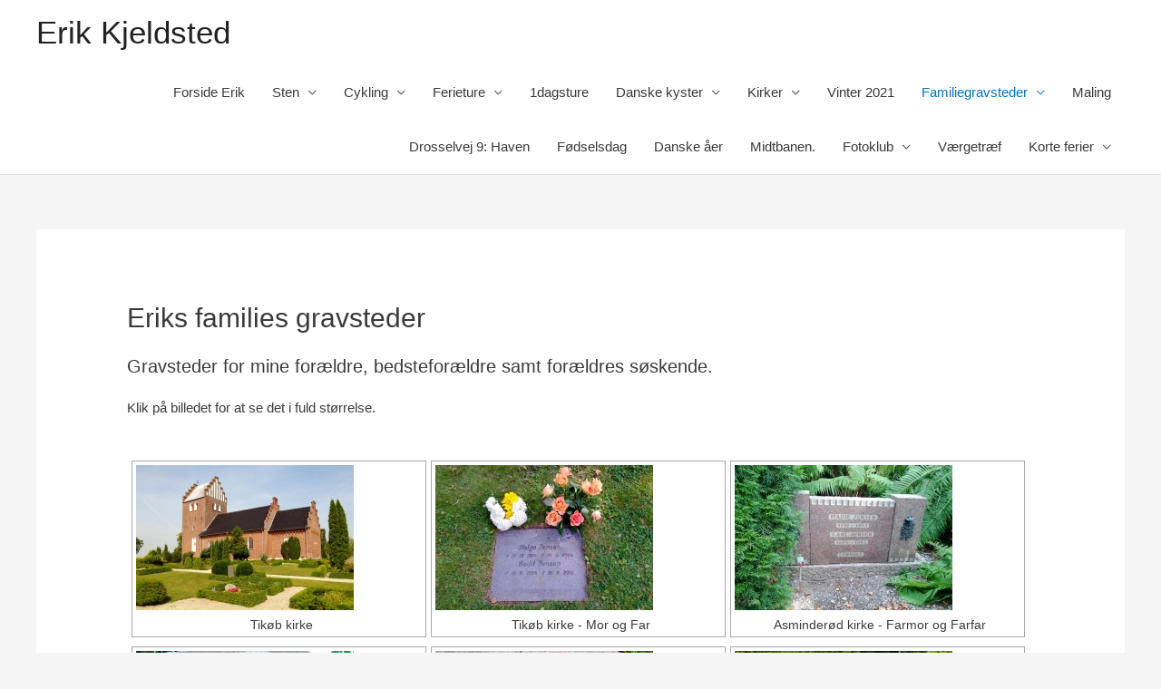

--- FILE ---
content_type: text/html; charset=UTF-8
request_url: http://erikkjeldsted.dk/familiegravsteder/familiens-gravsteder/
body_size: 16034
content:
<!DOCTYPE html>
<html lang="da-DK">
<head>
<meta charset="UTF-8">
<meta name="viewport" content="width=device-width, initial-scale=1">
	 <link rel="profile" href="https://gmpg.org/xfn/11"> 
	 <title>Eriks families gravsteder &#8211; Erik Kjeldsted</title>
<meta name='robots' content='max-image-preview:large' />
	<style>img:is([sizes="auto" i], [sizes^="auto," i]) { contain-intrinsic-size: 3000px 1500px }</style>
	<link rel="alternate" type="application/rss+xml" title="Erik Kjeldsted &raquo; Feed" href="http://erikkjeldsted.dk/feed/" />
<link rel="alternate" type="application/rss+xml" title="Erik Kjeldsted &raquo;-kommentar-feed" href="http://erikkjeldsted.dk/comments/feed/" />
<script>
window._wpemojiSettings = {"baseUrl":"https:\/\/s.w.org\/images\/core\/emoji\/16.0.1\/72x72\/","ext":".png","svgUrl":"https:\/\/s.w.org\/images\/core\/emoji\/16.0.1\/svg\/","svgExt":".svg","source":{"concatemoji":"http:\/\/erikkjeldsted.dk\/wp-includes\/js\/wp-emoji-release.min.js?ver=6.8.3"}};
/*! This file is auto-generated */
!function(s,n){var o,i,e;function c(e){try{var t={supportTests:e,timestamp:(new Date).valueOf()};sessionStorage.setItem(o,JSON.stringify(t))}catch(e){}}function p(e,t,n){e.clearRect(0,0,e.canvas.width,e.canvas.height),e.fillText(t,0,0);var t=new Uint32Array(e.getImageData(0,0,e.canvas.width,e.canvas.height).data),a=(e.clearRect(0,0,e.canvas.width,e.canvas.height),e.fillText(n,0,0),new Uint32Array(e.getImageData(0,0,e.canvas.width,e.canvas.height).data));return t.every(function(e,t){return e===a[t]})}function u(e,t){e.clearRect(0,0,e.canvas.width,e.canvas.height),e.fillText(t,0,0);for(var n=e.getImageData(16,16,1,1),a=0;a<n.data.length;a++)if(0!==n.data[a])return!1;return!0}function f(e,t,n,a){switch(t){case"flag":return n(e,"\ud83c\udff3\ufe0f\u200d\u26a7\ufe0f","\ud83c\udff3\ufe0f\u200b\u26a7\ufe0f")?!1:!n(e,"\ud83c\udde8\ud83c\uddf6","\ud83c\udde8\u200b\ud83c\uddf6")&&!n(e,"\ud83c\udff4\udb40\udc67\udb40\udc62\udb40\udc65\udb40\udc6e\udb40\udc67\udb40\udc7f","\ud83c\udff4\u200b\udb40\udc67\u200b\udb40\udc62\u200b\udb40\udc65\u200b\udb40\udc6e\u200b\udb40\udc67\u200b\udb40\udc7f");case"emoji":return!a(e,"\ud83e\udedf")}return!1}function g(e,t,n,a){var r="undefined"!=typeof WorkerGlobalScope&&self instanceof WorkerGlobalScope?new OffscreenCanvas(300,150):s.createElement("canvas"),o=r.getContext("2d",{willReadFrequently:!0}),i=(o.textBaseline="top",o.font="600 32px Arial",{});return e.forEach(function(e){i[e]=t(o,e,n,a)}),i}function t(e){var t=s.createElement("script");t.src=e,t.defer=!0,s.head.appendChild(t)}"undefined"!=typeof Promise&&(o="wpEmojiSettingsSupports",i=["flag","emoji"],n.supports={everything:!0,everythingExceptFlag:!0},e=new Promise(function(e){s.addEventListener("DOMContentLoaded",e,{once:!0})}),new Promise(function(t){var n=function(){try{var e=JSON.parse(sessionStorage.getItem(o));if("object"==typeof e&&"number"==typeof e.timestamp&&(new Date).valueOf()<e.timestamp+604800&&"object"==typeof e.supportTests)return e.supportTests}catch(e){}return null}();if(!n){if("undefined"!=typeof Worker&&"undefined"!=typeof OffscreenCanvas&&"undefined"!=typeof URL&&URL.createObjectURL&&"undefined"!=typeof Blob)try{var e="postMessage("+g.toString()+"("+[JSON.stringify(i),f.toString(),p.toString(),u.toString()].join(",")+"));",a=new Blob([e],{type:"text/javascript"}),r=new Worker(URL.createObjectURL(a),{name:"wpTestEmojiSupports"});return void(r.onmessage=function(e){c(n=e.data),r.terminate(),t(n)})}catch(e){}c(n=g(i,f,p,u))}t(n)}).then(function(e){for(var t in e)n.supports[t]=e[t],n.supports.everything=n.supports.everything&&n.supports[t],"flag"!==t&&(n.supports.everythingExceptFlag=n.supports.everythingExceptFlag&&n.supports[t]);n.supports.everythingExceptFlag=n.supports.everythingExceptFlag&&!n.supports.flag,n.DOMReady=!1,n.readyCallback=function(){n.DOMReady=!0}}).then(function(){return e}).then(function(){var e;n.supports.everything||(n.readyCallback(),(e=n.source||{}).concatemoji?t(e.concatemoji):e.wpemoji&&e.twemoji&&(t(e.twemoji),t(e.wpemoji)))}))}((window,document),window._wpemojiSettings);
</script>
<link rel='stylesheet' id='astra-theme-css-css' href='http://erikkjeldsted.dk/wp-content/themes/astra/assets/css/minified/style.min.css?ver=4.2.1' media='all' />
<style id='astra-theme-css-inline-css'>
.ast-no-sidebar .entry-content .alignfull {margin-left: calc( -50vw + 50%);margin-right: calc( -50vw + 50%);max-width: 100vw;width: 100vw;}.ast-no-sidebar .entry-content .alignwide {margin-left: calc(-41vw + 50%);margin-right: calc(-41vw + 50%);max-width: unset;width: unset;}.ast-no-sidebar .entry-content .alignfull .alignfull,.ast-no-sidebar .entry-content .alignfull .alignwide,.ast-no-sidebar .entry-content .alignwide .alignfull,.ast-no-sidebar .entry-content .alignwide .alignwide,.ast-no-sidebar .entry-content .wp-block-column .alignfull,.ast-no-sidebar .entry-content .wp-block-column .alignwide{width: 100%;margin-left: auto;margin-right: auto;}.wp-block-gallery,.blocks-gallery-grid {margin: 0;}.wp-block-separator {max-width: 100px;}.wp-block-separator.is-style-wide,.wp-block-separator.is-style-dots {max-width: none;}.entry-content .has-2-columns .wp-block-column:first-child {padding-right: 10px;}.entry-content .has-2-columns .wp-block-column:last-child {padding-left: 10px;}@media (max-width: 782px) {.entry-content .wp-block-columns .wp-block-column {flex-basis: 100%;}.entry-content .has-2-columns .wp-block-column:first-child {padding-right: 0;}.entry-content .has-2-columns .wp-block-column:last-child {padding-left: 0;}}body .entry-content .wp-block-latest-posts {margin-left: 0;}body .entry-content .wp-block-latest-posts li {list-style: none;}.ast-no-sidebar .ast-container .entry-content .wp-block-latest-posts {margin-left: 0;}.ast-header-break-point .entry-content .alignwide {margin-left: auto;margin-right: auto;}.entry-content .blocks-gallery-item img {margin-bottom: auto;}.wp-block-pullquote {border-top: 4px solid #555d66;border-bottom: 4px solid #555d66;color: #40464d;}:root{--ast-container-default-xlg-padding:6.67em;--ast-container-default-lg-padding:5.67em;--ast-container-default-slg-padding:4.34em;--ast-container-default-md-padding:3.34em;--ast-container-default-sm-padding:6.67em;--ast-container-default-xs-padding:2.4em;--ast-container-default-xxs-padding:1.4em;--ast-code-block-background:#EEEEEE;--ast-comment-inputs-background:#FAFAFA;}html{font-size:93.75%;}a,.page-title{color:#0274be;}a:hover,a:focus{color:#3a3a3a;}body,button,input,select,textarea,.ast-button,.ast-custom-button{font-family:-apple-system,BlinkMacSystemFont,Segoe UI,Roboto,Oxygen-Sans,Ubuntu,Cantarell,Helvetica Neue,sans-serif;font-weight:inherit;font-size:15px;font-size:1rem;}blockquote{color:#000000;}.site-title{font-size:35px;font-size:2.3333333333333rem;display:block;}.site-header .site-description{font-size:15px;font-size:1rem;display:none;}.entry-title{font-size:40px;font-size:2.6666666666667rem;}h1,.entry-content h1{font-size:40px;font-size:2.6666666666667rem;}h2,.entry-content h2{font-size:30px;font-size:2rem;}h3,.entry-content h3{font-size:25px;font-size:1.6666666666667rem;}h4,.entry-content h4{font-size:20px;font-size:1.3333333333333rem;line-height:1.2em;}h5,.entry-content h5{font-size:18px;font-size:1.2rem;line-height:1.2em;}h6,.entry-content h6{font-size:15px;font-size:1rem;line-height:1.25em;}::selection{background-color:#0274be;color:#ffffff;}body,h1,.entry-title a,.entry-content h1,h2,.entry-content h2,h3,.entry-content h3,h4,.entry-content h4,h5,.entry-content h5,h6,.entry-content h6{color:#3a3a3a;}.tagcloud a:hover,.tagcloud a:focus,.tagcloud a.current-item{color:#ffffff;border-color:#0274be;background-color:#0274be;}input:focus,input[type="text"]:focus,input[type="email"]:focus,input[type="url"]:focus,input[type="password"]:focus,input[type="reset"]:focus,input[type="search"]:focus,textarea:focus{border-color:#0274be;}input[type="radio"]:checked,input[type=reset],input[type="checkbox"]:checked,input[type="checkbox"]:hover:checked,input[type="checkbox"]:focus:checked,input[type=range]::-webkit-slider-thumb{border-color:#0274be;background-color:#0274be;box-shadow:none;}.site-footer a:hover + .post-count,.site-footer a:focus + .post-count{background:#0274be;border-color:#0274be;}.single .nav-links .nav-previous,.single .nav-links .nav-next{color:#0274be;}.entry-meta,.entry-meta *{line-height:1.45;color:#0274be;}.entry-meta a:hover,.entry-meta a:hover *,.entry-meta a:focus,.entry-meta a:focus *,.page-links > .page-link,.page-links .page-link:hover,.post-navigation a:hover{color:#3a3a3a;}#cat option,.secondary .calendar_wrap thead a,.secondary .calendar_wrap thead a:visited{color:#0274be;}.secondary .calendar_wrap #today,.ast-progress-val span{background:#0274be;}.secondary a:hover + .post-count,.secondary a:focus + .post-count{background:#0274be;border-color:#0274be;}.calendar_wrap #today > a{color:#ffffff;}.page-links .page-link,.single .post-navigation a{color:#0274be;}.widget-title{font-size:21px;font-size:1.4rem;color:#3a3a3a;}a:focus-visible,.ast-menu-toggle:focus-visible,.site .skip-link:focus-visible,.wp-block-loginout input:focus-visible,.wp-block-search.wp-block-search__button-inside .wp-block-search__inside-wrapper,.ast-header-navigation-arrow:focus-visible{outline-style:dotted;outline-color:inherit;outline-width:thin;border-color:transparent;}input:focus,input[type="text"]:focus,input[type="email"]:focus,input[type="url"]:focus,input[type="password"]:focus,input[type="reset"]:focus,input[type="search"]:focus,textarea:focus,.wp-block-search__input:focus,[data-section="section-header-mobile-trigger"] .ast-button-wrap .ast-mobile-menu-trigger-minimal:focus,.ast-mobile-popup-drawer.active .menu-toggle-close:focus,.woocommerce-ordering select.orderby:focus,#ast-scroll-top:focus,.woocommerce a.add_to_cart_button:focus,.woocommerce .button.single_add_to_cart_button:focus{border-style:dotted;border-color:inherit;border-width:thin;outline-color:transparent;}.main-header-menu .menu-link,.ast-header-custom-item a{color:#3a3a3a;}.main-header-menu .menu-item:hover > .menu-link,.main-header-menu .menu-item:hover > .ast-menu-toggle,.main-header-menu .ast-masthead-custom-menu-items a:hover,.main-header-menu .menu-item.focus > .menu-link,.main-header-menu .menu-item.focus > .ast-menu-toggle,.main-header-menu .current-menu-item > .menu-link,.main-header-menu .current-menu-ancestor > .menu-link,.main-header-menu .current-menu-item > .ast-menu-toggle,.main-header-menu .current-menu-ancestor > .ast-menu-toggle{color:#0274be;}.header-main-layout-3 .ast-main-header-bar-alignment{margin-right:auto;}.header-main-layout-2 .site-header-section-left .ast-site-identity{text-align:left;}.ast-logo-title-inline .site-logo-img{padding-right:1em;}.ast-header-break-point .ast-mobile-menu-buttons-minimal.menu-toggle{background:transparent;color:#0274be;}.ast-header-break-point .ast-mobile-menu-buttons-outline.menu-toggle{background:transparent;border:1px solid #0274be;color:#0274be;}.ast-header-break-point .ast-mobile-menu-buttons-fill.menu-toggle{background:#0274be;}.footer-adv .footer-adv-overlay{border-top-style:solid;border-top-color:#7a7a7a;}.wp-block-buttons.aligncenter{justify-content:center;}@media (max-width:782px){.entry-content .wp-block-columns .wp-block-column{margin-left:0px;}}.wp-block-image.aligncenter{margin-left:auto;margin-right:auto;}.wp-block-table.aligncenter{margin-left:auto;margin-right:auto;}@media (max-width:768px){.ast-separate-container #primary,.ast-separate-container #secondary{padding:1.5em 0;}#primary,#secondary{padding:1.5em 0;margin:0;}.ast-left-sidebar #content > .ast-container{display:flex;flex-direction:column-reverse;width:100%;}.ast-separate-container .ast-article-post,.ast-separate-container .ast-article-single{padding:1.5em 2.14em;}.ast-author-box img.avatar{margin:20px 0 0 0;}}@media (min-width:769px){.ast-separate-container.ast-right-sidebar #primary,.ast-separate-container.ast-left-sidebar #primary{border:0;}.search-no-results.ast-separate-container #primary{margin-bottom:4em;}}.elementor-button-wrapper .elementor-button{border-style:solid;text-decoration:none;border-top-width:0;border-right-width:0;border-left-width:0;border-bottom-width:0;}body .elementor-button.elementor-size-sm,body .elementor-button.elementor-size-xs,body .elementor-button.elementor-size-md,body .elementor-button.elementor-size-lg,body .elementor-button.elementor-size-xl,body .elementor-button{border-top-left-radius:2px;border-top-right-radius:2px;border-bottom-right-radius:2px;border-bottom-left-radius:2px;padding-top:10px;padding-right:40px;padding-bottom:10px;padding-left:40px;}.elementor-button-wrapper .elementor-button{border-color:#0274be;background-color:#0274be;}.elementor-button-wrapper .elementor-button:hover,.elementor-button-wrapper .elementor-button:focus{color:#ffffff;background-color:#3a3a3a;border-color:#3a3a3a;}.wp-block-button .wp-block-button__link ,.elementor-button-wrapper .elementor-button,.elementor-button-wrapper .elementor-button:visited{color:#ffffff;}.elementor-button-wrapper .elementor-button{line-height:1em;}.wp-block-button .wp-block-button__link:hover,.wp-block-button .wp-block-button__link:focus{color:#ffffff;background-color:#3a3a3a;border-color:#3a3a3a;}.elementor-widget-heading h4.elementor-heading-title{line-height:1.2em;}.elementor-widget-heading h5.elementor-heading-title{line-height:1.2em;}.elementor-widget-heading h6.elementor-heading-title{line-height:1.25em;}.wp-block-button .wp-block-button__link{border-top-width:0;border-right-width:0;border-left-width:0;border-bottom-width:0;border-color:#0274be;background-color:#0274be;color:#ffffff;font-family:inherit;font-weight:inherit;line-height:1em;border-top-left-radius:2px;border-top-right-radius:2px;border-bottom-right-radius:2px;border-bottom-left-radius:2px;padding-top:10px;padding-right:40px;padding-bottom:10px;padding-left:40px;}.menu-toggle,button,.ast-button,.ast-custom-button,.button,input#submit,input[type="button"],input[type="submit"],input[type="reset"]{border-style:solid;border-top-width:0;border-right-width:0;border-left-width:0;border-bottom-width:0;color:#ffffff;border-color:#0274be;background-color:#0274be;padding-top:10px;padding-right:40px;padding-bottom:10px;padding-left:40px;font-family:inherit;font-weight:inherit;line-height:1em;border-top-left-radius:2px;border-top-right-radius:2px;border-bottom-right-radius:2px;border-bottom-left-radius:2px;}button:focus,.menu-toggle:hover,button:hover,.ast-button:hover,.ast-custom-button:hover .button:hover,.ast-custom-button:hover ,input[type=reset]:hover,input[type=reset]:focus,input#submit:hover,input#submit:focus,input[type="button"]:hover,input[type="button"]:focus,input[type="submit"]:hover,input[type="submit"]:focus{color:#ffffff;background-color:#3a3a3a;border-color:#3a3a3a;}@media (max-width:768px){.ast-mobile-header-stack .main-header-bar .ast-search-menu-icon{display:inline-block;}.ast-header-break-point.ast-header-custom-item-outside .ast-mobile-header-stack .main-header-bar .ast-search-icon{margin:0;}.ast-comment-avatar-wrap img{max-width:2.5em;}.ast-separate-container .ast-comment-list li.depth-1{padding:1.5em 2.14em;}.ast-separate-container .comment-respond{padding:2em 2.14em;}.ast-comment-meta{padding:0 1.8888em 1.3333em;}}@media (min-width:544px){.ast-container{max-width:100%;}}@media (max-width:544px){.ast-separate-container .ast-article-post,.ast-separate-container .ast-article-single,.ast-separate-container .comments-title,.ast-separate-container .ast-archive-description{padding:1.5em 1em;}.ast-separate-container #content .ast-container{padding-left:0.54em;padding-right:0.54em;}.ast-separate-container .ast-comment-list li.depth-1{padding:1.5em 1em;margin-bottom:1.5em;}.ast-separate-container .ast-comment-list .bypostauthor{padding:.5em;}.ast-search-menu-icon.ast-dropdown-active .search-field{width:170px;}.site-branding img,.site-header .site-logo-img .custom-logo-link img{max-width:100%;}}.ast-no-sidebar.ast-separate-container .entry-content .alignfull {margin-left: -6.67em;margin-right: -6.67em;width: auto;}@media (max-width: 1200px) {.ast-no-sidebar.ast-separate-container .entry-content .alignfull {margin-left: -2.4em;margin-right: -2.4em;}}@media (max-width: 768px) {.ast-no-sidebar.ast-separate-container .entry-content .alignfull {margin-left: -2.14em;margin-right: -2.14em;}}@media (max-width: 544px) {.ast-no-sidebar.ast-separate-container .entry-content .alignfull {margin-left: -1em;margin-right: -1em;}}.ast-no-sidebar.ast-separate-container .entry-content .alignwide {margin-left: -20px;margin-right: -20px;}.ast-no-sidebar.ast-separate-container .entry-content .wp-block-column .alignfull,.ast-no-sidebar.ast-separate-container .entry-content .wp-block-column .alignwide {margin-left: auto;margin-right: auto;width: 100%;}@media (max-width:768px){.site-title{display:block;}.site-header .site-description{display:none;}.entry-title{font-size:30px;}h1,.entry-content h1{font-size:30px;}h2,.entry-content h2{font-size:25px;}h3,.entry-content h3{font-size:20px;}}@media (max-width:544px){.site-title{display:block;}.site-header .site-description{display:none;}.entry-title{font-size:30px;}h1,.entry-content h1{font-size:30px;}h2,.entry-content h2{font-size:25px;}h3,.entry-content h3{font-size:20px;}}@media (max-width:768px){html{font-size:85.5%;}}@media (max-width:544px){html{font-size:85.5%;}}@media (min-width:769px){.ast-container{max-width:1240px;}}@font-face {font-family: "Astra";src: url(http://erikkjeldsted.dk/wp-content/themes/astra/assets/fonts/astra.woff) format("woff"),url(http://erikkjeldsted.dk/wp-content/themes/astra/assets/fonts/astra.ttf) format("truetype"),url(http://erikkjeldsted.dk/wp-content/themes/astra/assets/fonts/astra.svg#astra) format("svg");font-weight: normal;font-style: normal;font-display: fallback;}@media (max-width:921px) {.main-header-bar .main-header-bar-navigation{display:none;}}.ast-desktop .main-header-menu.submenu-with-border .sub-menu,.ast-desktop .main-header-menu.submenu-with-border .astra-full-megamenu-wrapper{border-color:#0274be;}.ast-desktop .main-header-menu.submenu-with-border .sub-menu{border-top-width:2px;border-right-width:0px;border-left-width:0px;border-bottom-width:0px;border-style:solid;}.ast-desktop .main-header-menu.submenu-with-border .sub-menu .sub-menu{top:-2px;}.ast-desktop .main-header-menu.submenu-with-border .sub-menu .menu-link,.ast-desktop .main-header-menu.submenu-with-border .children .menu-link{border-bottom-width:0px;border-style:solid;border-color:#eaeaea;}@media (min-width:769px){.main-header-menu .sub-menu .menu-item.ast-left-align-sub-menu:hover > .sub-menu,.main-header-menu .sub-menu .menu-item.ast-left-align-sub-menu.focus > .sub-menu{margin-left:-0px;}}.ast-small-footer{border-top-style:solid;border-top-width:1px;border-top-color:#7a7a7a;}.ast-small-footer-wrap{text-align:center;}.ast-header-break-point.ast-header-custom-item-inside .main-header-bar .main-header-bar-navigation .ast-search-icon {display: none;}.ast-header-break-point.ast-header-custom-item-inside .main-header-bar .ast-search-menu-icon .search-form {padding: 0;display: block;overflow: hidden;}.ast-header-break-point .ast-header-custom-item .widget:last-child {margin-bottom: 1em;}.ast-header-custom-item .widget {margin: 0.5em;display: inline-block;vertical-align: middle;}.ast-header-custom-item .widget p {margin-bottom: 0;}.ast-header-custom-item .widget li {width: auto;}.ast-header-custom-item-inside .button-custom-menu-item .menu-link {display: none;}.ast-header-custom-item-inside.ast-header-break-point .button-custom-menu-item .ast-custom-button-link {display: none;}.ast-header-custom-item-inside.ast-header-break-point .button-custom-menu-item .menu-link {display: block;}.ast-header-break-point.ast-header-custom-item-outside .main-header-bar .ast-search-icon {margin-right: 1em;}.ast-header-break-point.ast-header-custom-item-inside .main-header-bar .ast-search-menu-icon .search-field,.ast-header-break-point.ast-header-custom-item-inside .main-header-bar .ast-search-menu-icon.ast-inline-search .search-field {width: 100%;padding-right: 5.5em;}.ast-header-break-point.ast-header-custom-item-inside .main-header-bar .ast-search-menu-icon .search-submit {display: block;position: absolute;height: 100%;top: 0;right: 0;padding: 0 1em;border-radius: 0;}.ast-header-break-point .ast-header-custom-item .ast-masthead-custom-menu-items {padding-left: 20px;padding-right: 20px;margin-bottom: 1em;margin-top: 1em;}.ast-header-custom-item-inside.ast-header-break-point .button-custom-menu-item {padding-left: 0;padding-right: 0;margin-top: 0;margin-bottom: 0;}.astra-icon-down_arrow::after {content: "\e900";font-family: Astra;}.astra-icon-close::after {content: "\e5cd";font-family: Astra;}.astra-icon-drag_handle::after {content: "\e25d";font-family: Astra;}.astra-icon-format_align_justify::after {content: "\e235";font-family: Astra;}.astra-icon-menu::after {content: "\e5d2";font-family: Astra;}.astra-icon-reorder::after {content: "\e8fe";font-family: Astra;}.astra-icon-search::after {content: "\e8b6";font-family: Astra;}.astra-icon-zoom_in::after {content: "\e56b";font-family: Astra;}.astra-icon-check-circle::after {content: "\e901";font-family: Astra;}.astra-icon-shopping-cart::after {content: "\f07a";font-family: Astra;}.astra-icon-shopping-bag::after {content: "\f290";font-family: Astra;}.astra-icon-shopping-basket::after {content: "\f291";font-family: Astra;}.astra-icon-circle-o::after {content: "\e903";font-family: Astra;}.astra-icon-certificate::after {content: "\e902";font-family: Astra;}blockquote {padding: 1.2em;}:root .has-ast-global-color-0-color{color:var(--ast-global-color-0);}:root .has-ast-global-color-0-background-color{background-color:var(--ast-global-color-0);}:root .wp-block-button .has-ast-global-color-0-color{color:var(--ast-global-color-0);}:root .wp-block-button .has-ast-global-color-0-background-color{background-color:var(--ast-global-color-0);}:root .has-ast-global-color-1-color{color:var(--ast-global-color-1);}:root .has-ast-global-color-1-background-color{background-color:var(--ast-global-color-1);}:root .wp-block-button .has-ast-global-color-1-color{color:var(--ast-global-color-1);}:root .wp-block-button .has-ast-global-color-1-background-color{background-color:var(--ast-global-color-1);}:root .has-ast-global-color-2-color{color:var(--ast-global-color-2);}:root .has-ast-global-color-2-background-color{background-color:var(--ast-global-color-2);}:root .wp-block-button .has-ast-global-color-2-color{color:var(--ast-global-color-2);}:root .wp-block-button .has-ast-global-color-2-background-color{background-color:var(--ast-global-color-2);}:root .has-ast-global-color-3-color{color:var(--ast-global-color-3);}:root .has-ast-global-color-3-background-color{background-color:var(--ast-global-color-3);}:root .wp-block-button .has-ast-global-color-3-color{color:var(--ast-global-color-3);}:root .wp-block-button .has-ast-global-color-3-background-color{background-color:var(--ast-global-color-3);}:root .has-ast-global-color-4-color{color:var(--ast-global-color-4);}:root .has-ast-global-color-4-background-color{background-color:var(--ast-global-color-4);}:root .wp-block-button .has-ast-global-color-4-color{color:var(--ast-global-color-4);}:root .wp-block-button .has-ast-global-color-4-background-color{background-color:var(--ast-global-color-4);}:root .has-ast-global-color-5-color{color:var(--ast-global-color-5);}:root .has-ast-global-color-5-background-color{background-color:var(--ast-global-color-5);}:root .wp-block-button .has-ast-global-color-5-color{color:var(--ast-global-color-5);}:root .wp-block-button .has-ast-global-color-5-background-color{background-color:var(--ast-global-color-5);}:root .has-ast-global-color-6-color{color:var(--ast-global-color-6);}:root .has-ast-global-color-6-background-color{background-color:var(--ast-global-color-6);}:root .wp-block-button .has-ast-global-color-6-color{color:var(--ast-global-color-6);}:root .wp-block-button .has-ast-global-color-6-background-color{background-color:var(--ast-global-color-6);}:root .has-ast-global-color-7-color{color:var(--ast-global-color-7);}:root .has-ast-global-color-7-background-color{background-color:var(--ast-global-color-7);}:root .wp-block-button .has-ast-global-color-7-color{color:var(--ast-global-color-7);}:root .wp-block-button .has-ast-global-color-7-background-color{background-color:var(--ast-global-color-7);}:root .has-ast-global-color-8-color{color:var(--ast-global-color-8);}:root .has-ast-global-color-8-background-color{background-color:var(--ast-global-color-8);}:root .wp-block-button .has-ast-global-color-8-color{color:var(--ast-global-color-8);}:root .wp-block-button .has-ast-global-color-8-background-color{background-color:var(--ast-global-color-8);}:root{--ast-global-color-0:#0170B9;--ast-global-color-1:#3a3a3a;--ast-global-color-2:#3a3a3a;--ast-global-color-3:#4B4F58;--ast-global-color-4:#F5F5F5;--ast-global-color-5:#FFFFFF;--ast-global-color-6:#E5E5E5;--ast-global-color-7:#424242;--ast-global-color-8:#000000;}:root {--ast-border-color : #dddddd;}.ast-single-entry-banner {-js-display: flex;display: flex;flex-direction: column;justify-content: center;text-align: center;position: relative;background: #eeeeee;}.ast-single-entry-banner[data-banner-layout="layout-1"] {max-width: 1200px;background: inherit;padding: 20px 0;}.ast-single-entry-banner[data-banner-width-type="custom"] {margin: 0 auto;width: 100%;}.ast-single-entry-banner + .site-content .entry-header {margin-bottom: 0;}header.entry-header .entry-title{font-size:30px;font-size:2rem;}header.entry-header > *:not(:last-child){margin-bottom:10px;}.ast-archive-entry-banner {-js-display: flex;display: flex;flex-direction: column;justify-content: center;text-align: center;position: relative;background: #eeeeee;}.ast-archive-entry-banner[data-banner-width-type="custom"] {margin: 0 auto;width: 100%;}.ast-archive-entry-banner[data-banner-layout="layout-1"] {background: inherit;padding: 20px 0;text-align: left;}body.archive .ast-archive-description{max-width:1200px;width:100%;text-align:left;padding-top:3em;padding-right:3em;padding-bottom:3em;padding-left:3em;}body.archive .ast-archive-description .ast-archive-title,body.archive .ast-archive-description .ast-archive-title *{font-size:40px;font-size:2.6666666666667rem;}body.archive .ast-archive-description > *:not(:last-child){margin-bottom:10px;}@media (max-width:768px){body.archive .ast-archive-description{text-align:left;}}@media (max-width:544px){body.archive .ast-archive-description{text-align:left;}}.ast-breadcrumbs .trail-browse,.ast-breadcrumbs .trail-items,.ast-breadcrumbs .trail-items li{display:inline-block;margin:0;padding:0;border:none;background:inherit;text-indent:0;text-decoration:none;}.ast-breadcrumbs .trail-browse{font-size:inherit;font-style:inherit;font-weight:inherit;color:inherit;}.ast-breadcrumbs .trail-items{list-style:none;}.trail-items li::after{padding:0 0.3em;content:"\00bb";}.trail-items li:last-of-type::after{display:none;}.ast-header-break-point .main-header-bar{border-bottom-width:1px;}@media (min-width:769px){.main-header-bar{border-bottom-width:1px;}}.main-header-menu .menu-item, #astra-footer-menu .menu-item, .main-header-bar .ast-masthead-custom-menu-items{-js-display:flex;display:flex;-webkit-box-pack:center;-webkit-justify-content:center;-moz-box-pack:center;-ms-flex-pack:center;justify-content:center;-webkit-box-orient:vertical;-webkit-box-direction:normal;-webkit-flex-direction:column;-moz-box-orient:vertical;-moz-box-direction:normal;-ms-flex-direction:column;flex-direction:column;}.main-header-menu > .menu-item > .menu-link, #astra-footer-menu > .menu-item > .menu-link{height:100%;-webkit-box-align:center;-webkit-align-items:center;-moz-box-align:center;-ms-flex-align:center;align-items:center;-js-display:flex;display:flex;}.ast-primary-menu-disabled .main-header-bar .ast-masthead-custom-menu-items{flex:unset;}.main-header-menu .sub-menu .menu-item.menu-item-has-children > .menu-link:after{position:absolute;right:1em;top:50%;transform:translate(0,-50%) rotate(270deg);}.ast-header-break-point .main-header-bar .main-header-bar-navigation .page_item_has_children > .ast-menu-toggle::before, .ast-header-break-point .main-header-bar .main-header-bar-navigation .menu-item-has-children > .ast-menu-toggle::before, .ast-mobile-popup-drawer .main-header-bar-navigation .menu-item-has-children>.ast-menu-toggle::before, .ast-header-break-point .ast-mobile-header-wrap .main-header-bar-navigation .menu-item-has-children > .ast-menu-toggle::before{font-weight:bold;content:"\e900";font-family:Astra;text-decoration:inherit;display:inline-block;}.ast-header-break-point .main-navigation ul.sub-menu .menu-item .menu-link:before{content:"\e900";font-family:Astra;font-size:.65em;text-decoration:inherit;display:inline-block;transform:translate(0, -2px) rotateZ(270deg);margin-right:5px;}.widget_search .search-form:after{font-family:Astra;font-size:1.2em;font-weight:normal;content:"\e8b6";position:absolute;top:50%;right:15px;transform:translate(0, -50%);}.astra-search-icon::before{content:"\e8b6";font-family:Astra;font-style:normal;font-weight:normal;text-decoration:inherit;text-align:center;-webkit-font-smoothing:antialiased;-moz-osx-font-smoothing:grayscale;z-index:3;}.main-header-bar .main-header-bar-navigation .page_item_has_children > a:after, .main-header-bar .main-header-bar-navigation .menu-item-has-children > a:after, .menu-item-has-children .ast-header-navigation-arrow:after{content:"\e900";display:inline-block;font-family:Astra;font-size:.6rem;font-weight:bold;text-rendering:auto;-webkit-font-smoothing:antialiased;-moz-osx-font-smoothing:grayscale;margin-left:10px;line-height:normal;}.menu-item-has-children .sub-menu .ast-header-navigation-arrow:after{margin-left:0;}.ast-mobile-popup-drawer .main-header-bar-navigation .ast-submenu-expanded>.ast-menu-toggle::before{transform:rotateX(180deg);}.ast-header-break-point .main-header-bar-navigation .menu-item-has-children > .menu-link:after{display:none;}.ast-separate-container .blog-layout-1, .ast-separate-container .blog-layout-2, .ast-separate-container .blog-layout-3{background-color:transparent;background-image:none;}.ast-separate-container .ast-article-post{background-color:var(--ast-global-color-5);;}@media (max-width:768px){.ast-separate-container .ast-article-post{background-color:var(--ast-global-color-5);;}}@media (max-width:544px){.ast-separate-container .ast-article-post{background-color:var(--ast-global-color-5);;}}.ast-separate-container .ast-article-single:not(.ast-related-post), .ast-separate-container .comments-area .comment-respond,.ast-separate-container .comments-area .ast-comment-list li, .woocommerce.ast-separate-container .ast-woocommerce-container, .ast-separate-container .error-404, .ast-separate-container .no-results, .single.ast-separate-container  .ast-author-meta, .ast-separate-container .related-posts-title-wrapper,.ast-separate-container .comments-count-wrapper, .ast-box-layout.ast-plain-container .site-content,.ast-padded-layout.ast-plain-container .site-content, .ast-separate-container .comments-area .comments-title, .ast-separate-container .ast-archive-description{background-color:var(--ast-global-color-5);;}@media (max-width:768px){.ast-separate-container .ast-article-single:not(.ast-related-post), .ast-separate-container .comments-area .comment-respond,.ast-separate-container .comments-area .ast-comment-list li, .woocommerce.ast-separate-container .ast-woocommerce-container, .ast-separate-container .error-404, .ast-separate-container .no-results, .single.ast-separate-container  .ast-author-meta, .ast-separate-container .related-posts-title-wrapper,.ast-separate-container .comments-count-wrapper, .ast-box-layout.ast-plain-container .site-content,.ast-padded-layout.ast-plain-container .site-content, .ast-separate-container .comments-area .comments-title, .ast-separate-container .ast-archive-description{background-color:var(--ast-global-color-5);;}}@media (max-width:544px){.ast-separate-container .ast-article-single:not(.ast-related-post), .ast-separate-container .comments-area .comment-respond,.ast-separate-container .comments-area .ast-comment-list li, .woocommerce.ast-separate-container .ast-woocommerce-container, .ast-separate-container .error-404, .ast-separate-container .no-results, .single.ast-separate-container  .ast-author-meta, .ast-separate-container .related-posts-title-wrapper,.ast-separate-container .comments-count-wrapper, .ast-box-layout.ast-plain-container .site-content,.ast-padded-layout.ast-plain-container .site-content, .ast-separate-container .comments-area .comments-title, .ast-separate-container .ast-archive-description{background-color:var(--ast-global-color-5);;}}.ast-separate-container.ast-two-container #secondary .widget{background-color:var(--ast-global-color-5);;}@media (max-width:768px){.ast-separate-container.ast-two-container #secondary .widget{background-color:var(--ast-global-color-5);;}}@media (max-width:544px){.ast-separate-container.ast-two-container #secondary .widget{background-color:var(--ast-global-color-5);;}}
</style>
<link rel='stylesheet' id='astra-menu-animation-css' href='http://erikkjeldsted.dk/wp-content/themes/astra/assets/css/minified/menu-animation.min.css?ver=4.2.1' media='all' />
<style id='wp-emoji-styles-inline-css'>

	img.wp-smiley, img.emoji {
		display: inline !important;
		border: none !important;
		box-shadow: none !important;
		height: 1em !important;
		width: 1em !important;
		margin: 0 0.07em !important;
		vertical-align: -0.1em !important;
		background: none !important;
		padding: 0 !important;
	}
</style>
<link rel='stylesheet' id='wp-block-library-css' href='http://erikkjeldsted.dk/wp-includes/css/dist/block-library/style.min.css?ver=6.8.3' media='all' />
<style id='global-styles-inline-css'>
:root{--wp--preset--aspect-ratio--square: 1;--wp--preset--aspect-ratio--4-3: 4/3;--wp--preset--aspect-ratio--3-4: 3/4;--wp--preset--aspect-ratio--3-2: 3/2;--wp--preset--aspect-ratio--2-3: 2/3;--wp--preset--aspect-ratio--16-9: 16/9;--wp--preset--aspect-ratio--9-16: 9/16;--wp--preset--color--black: #000000;--wp--preset--color--cyan-bluish-gray: #abb8c3;--wp--preset--color--white: #ffffff;--wp--preset--color--pale-pink: #f78da7;--wp--preset--color--vivid-red: #cf2e2e;--wp--preset--color--luminous-vivid-orange: #ff6900;--wp--preset--color--luminous-vivid-amber: #fcb900;--wp--preset--color--light-green-cyan: #7bdcb5;--wp--preset--color--vivid-green-cyan: #00d084;--wp--preset--color--pale-cyan-blue: #8ed1fc;--wp--preset--color--vivid-cyan-blue: #0693e3;--wp--preset--color--vivid-purple: #9b51e0;--wp--preset--color--ast-global-color-0: var(--ast-global-color-0);--wp--preset--color--ast-global-color-1: var(--ast-global-color-1);--wp--preset--color--ast-global-color-2: var(--ast-global-color-2);--wp--preset--color--ast-global-color-3: var(--ast-global-color-3);--wp--preset--color--ast-global-color-4: var(--ast-global-color-4);--wp--preset--color--ast-global-color-5: var(--ast-global-color-5);--wp--preset--color--ast-global-color-6: var(--ast-global-color-6);--wp--preset--color--ast-global-color-7: var(--ast-global-color-7);--wp--preset--color--ast-global-color-8: var(--ast-global-color-8);--wp--preset--gradient--vivid-cyan-blue-to-vivid-purple: linear-gradient(135deg,rgba(6,147,227,1) 0%,rgb(155,81,224) 100%);--wp--preset--gradient--light-green-cyan-to-vivid-green-cyan: linear-gradient(135deg,rgb(122,220,180) 0%,rgb(0,208,130) 100%);--wp--preset--gradient--luminous-vivid-amber-to-luminous-vivid-orange: linear-gradient(135deg,rgba(252,185,0,1) 0%,rgba(255,105,0,1) 100%);--wp--preset--gradient--luminous-vivid-orange-to-vivid-red: linear-gradient(135deg,rgba(255,105,0,1) 0%,rgb(207,46,46) 100%);--wp--preset--gradient--very-light-gray-to-cyan-bluish-gray: linear-gradient(135deg,rgb(238,238,238) 0%,rgb(169,184,195) 100%);--wp--preset--gradient--cool-to-warm-spectrum: linear-gradient(135deg,rgb(74,234,220) 0%,rgb(151,120,209) 20%,rgb(207,42,186) 40%,rgb(238,44,130) 60%,rgb(251,105,98) 80%,rgb(254,248,76) 100%);--wp--preset--gradient--blush-light-purple: linear-gradient(135deg,rgb(255,206,236) 0%,rgb(152,150,240) 100%);--wp--preset--gradient--blush-bordeaux: linear-gradient(135deg,rgb(254,205,165) 0%,rgb(254,45,45) 50%,rgb(107,0,62) 100%);--wp--preset--gradient--luminous-dusk: linear-gradient(135deg,rgb(255,203,112) 0%,rgb(199,81,192) 50%,rgb(65,88,208) 100%);--wp--preset--gradient--pale-ocean: linear-gradient(135deg,rgb(255,245,203) 0%,rgb(182,227,212) 50%,rgb(51,167,181) 100%);--wp--preset--gradient--electric-grass: linear-gradient(135deg,rgb(202,248,128) 0%,rgb(113,206,126) 100%);--wp--preset--gradient--midnight: linear-gradient(135deg,rgb(2,3,129) 0%,rgb(40,116,252) 100%);--wp--preset--font-size--small: 13px;--wp--preset--font-size--medium: 20px;--wp--preset--font-size--large: 36px;--wp--preset--font-size--x-large: 42px;--wp--preset--spacing--20: 0.44rem;--wp--preset--spacing--30: 0.67rem;--wp--preset--spacing--40: 1rem;--wp--preset--spacing--50: 1.5rem;--wp--preset--spacing--60: 2.25rem;--wp--preset--spacing--70: 3.38rem;--wp--preset--spacing--80: 5.06rem;--wp--preset--shadow--natural: 6px 6px 9px rgba(0, 0, 0, 0.2);--wp--preset--shadow--deep: 12px 12px 50px rgba(0, 0, 0, 0.4);--wp--preset--shadow--sharp: 6px 6px 0px rgba(0, 0, 0, 0.2);--wp--preset--shadow--outlined: 6px 6px 0px -3px rgba(255, 255, 255, 1), 6px 6px rgba(0, 0, 0, 1);--wp--preset--shadow--crisp: 6px 6px 0px rgba(0, 0, 0, 1);}:root { --wp--style--global--content-size: var(--wp--custom--ast-content-width-size);--wp--style--global--wide-size: var(--wp--custom--ast-wide-width-size); }:where(body) { margin: 0; }.wp-site-blocks > .alignleft { float: left; margin-right: 2em; }.wp-site-blocks > .alignright { float: right; margin-left: 2em; }.wp-site-blocks > .aligncenter { justify-content: center; margin-left: auto; margin-right: auto; }:where(.wp-site-blocks) > * { margin-block-start: 24px; margin-block-end: 0; }:where(.wp-site-blocks) > :first-child { margin-block-start: 0; }:where(.wp-site-blocks) > :last-child { margin-block-end: 0; }:root { --wp--style--block-gap: 24px; }:root :where(.is-layout-flow) > :first-child{margin-block-start: 0;}:root :where(.is-layout-flow) > :last-child{margin-block-end: 0;}:root :where(.is-layout-flow) > *{margin-block-start: 24px;margin-block-end: 0;}:root :where(.is-layout-constrained) > :first-child{margin-block-start: 0;}:root :where(.is-layout-constrained) > :last-child{margin-block-end: 0;}:root :where(.is-layout-constrained) > *{margin-block-start: 24px;margin-block-end: 0;}:root :where(.is-layout-flex){gap: 24px;}:root :where(.is-layout-grid){gap: 24px;}.is-layout-flow > .alignleft{float: left;margin-inline-start: 0;margin-inline-end: 2em;}.is-layout-flow > .alignright{float: right;margin-inline-start: 2em;margin-inline-end: 0;}.is-layout-flow > .aligncenter{margin-left: auto !important;margin-right: auto !important;}.is-layout-constrained > .alignleft{float: left;margin-inline-start: 0;margin-inline-end: 2em;}.is-layout-constrained > .alignright{float: right;margin-inline-start: 2em;margin-inline-end: 0;}.is-layout-constrained > .aligncenter{margin-left: auto !important;margin-right: auto !important;}.is-layout-constrained > :where(:not(.alignleft):not(.alignright):not(.alignfull)){max-width: var(--wp--style--global--content-size);margin-left: auto !important;margin-right: auto !important;}.is-layout-constrained > .alignwide{max-width: var(--wp--style--global--wide-size);}body .is-layout-flex{display: flex;}.is-layout-flex{flex-wrap: wrap;align-items: center;}.is-layout-flex > :is(*, div){margin: 0;}body .is-layout-grid{display: grid;}.is-layout-grid > :is(*, div){margin: 0;}body{padding-top: 0px;padding-right: 0px;padding-bottom: 0px;padding-left: 0px;}a:where(:not(.wp-element-button)){text-decoration: none;}:root :where(.wp-element-button, .wp-block-button__link){background-color: #32373c;border-width: 0;color: #fff;font-family: inherit;font-size: inherit;line-height: inherit;padding: calc(0.667em + 2px) calc(1.333em + 2px);text-decoration: none;}.has-black-color{color: var(--wp--preset--color--black) !important;}.has-cyan-bluish-gray-color{color: var(--wp--preset--color--cyan-bluish-gray) !important;}.has-white-color{color: var(--wp--preset--color--white) !important;}.has-pale-pink-color{color: var(--wp--preset--color--pale-pink) !important;}.has-vivid-red-color{color: var(--wp--preset--color--vivid-red) !important;}.has-luminous-vivid-orange-color{color: var(--wp--preset--color--luminous-vivid-orange) !important;}.has-luminous-vivid-amber-color{color: var(--wp--preset--color--luminous-vivid-amber) !important;}.has-light-green-cyan-color{color: var(--wp--preset--color--light-green-cyan) !important;}.has-vivid-green-cyan-color{color: var(--wp--preset--color--vivid-green-cyan) !important;}.has-pale-cyan-blue-color{color: var(--wp--preset--color--pale-cyan-blue) !important;}.has-vivid-cyan-blue-color{color: var(--wp--preset--color--vivid-cyan-blue) !important;}.has-vivid-purple-color{color: var(--wp--preset--color--vivid-purple) !important;}.has-ast-global-color-0-color{color: var(--wp--preset--color--ast-global-color-0) !important;}.has-ast-global-color-1-color{color: var(--wp--preset--color--ast-global-color-1) !important;}.has-ast-global-color-2-color{color: var(--wp--preset--color--ast-global-color-2) !important;}.has-ast-global-color-3-color{color: var(--wp--preset--color--ast-global-color-3) !important;}.has-ast-global-color-4-color{color: var(--wp--preset--color--ast-global-color-4) !important;}.has-ast-global-color-5-color{color: var(--wp--preset--color--ast-global-color-5) !important;}.has-ast-global-color-6-color{color: var(--wp--preset--color--ast-global-color-6) !important;}.has-ast-global-color-7-color{color: var(--wp--preset--color--ast-global-color-7) !important;}.has-ast-global-color-8-color{color: var(--wp--preset--color--ast-global-color-8) !important;}.has-black-background-color{background-color: var(--wp--preset--color--black) !important;}.has-cyan-bluish-gray-background-color{background-color: var(--wp--preset--color--cyan-bluish-gray) !important;}.has-white-background-color{background-color: var(--wp--preset--color--white) !important;}.has-pale-pink-background-color{background-color: var(--wp--preset--color--pale-pink) !important;}.has-vivid-red-background-color{background-color: var(--wp--preset--color--vivid-red) !important;}.has-luminous-vivid-orange-background-color{background-color: var(--wp--preset--color--luminous-vivid-orange) !important;}.has-luminous-vivid-amber-background-color{background-color: var(--wp--preset--color--luminous-vivid-amber) !important;}.has-light-green-cyan-background-color{background-color: var(--wp--preset--color--light-green-cyan) !important;}.has-vivid-green-cyan-background-color{background-color: var(--wp--preset--color--vivid-green-cyan) !important;}.has-pale-cyan-blue-background-color{background-color: var(--wp--preset--color--pale-cyan-blue) !important;}.has-vivid-cyan-blue-background-color{background-color: var(--wp--preset--color--vivid-cyan-blue) !important;}.has-vivid-purple-background-color{background-color: var(--wp--preset--color--vivid-purple) !important;}.has-ast-global-color-0-background-color{background-color: var(--wp--preset--color--ast-global-color-0) !important;}.has-ast-global-color-1-background-color{background-color: var(--wp--preset--color--ast-global-color-1) !important;}.has-ast-global-color-2-background-color{background-color: var(--wp--preset--color--ast-global-color-2) !important;}.has-ast-global-color-3-background-color{background-color: var(--wp--preset--color--ast-global-color-3) !important;}.has-ast-global-color-4-background-color{background-color: var(--wp--preset--color--ast-global-color-4) !important;}.has-ast-global-color-5-background-color{background-color: var(--wp--preset--color--ast-global-color-5) !important;}.has-ast-global-color-6-background-color{background-color: var(--wp--preset--color--ast-global-color-6) !important;}.has-ast-global-color-7-background-color{background-color: var(--wp--preset--color--ast-global-color-7) !important;}.has-ast-global-color-8-background-color{background-color: var(--wp--preset--color--ast-global-color-8) !important;}.has-black-border-color{border-color: var(--wp--preset--color--black) !important;}.has-cyan-bluish-gray-border-color{border-color: var(--wp--preset--color--cyan-bluish-gray) !important;}.has-white-border-color{border-color: var(--wp--preset--color--white) !important;}.has-pale-pink-border-color{border-color: var(--wp--preset--color--pale-pink) !important;}.has-vivid-red-border-color{border-color: var(--wp--preset--color--vivid-red) !important;}.has-luminous-vivid-orange-border-color{border-color: var(--wp--preset--color--luminous-vivid-orange) !important;}.has-luminous-vivid-amber-border-color{border-color: var(--wp--preset--color--luminous-vivid-amber) !important;}.has-light-green-cyan-border-color{border-color: var(--wp--preset--color--light-green-cyan) !important;}.has-vivid-green-cyan-border-color{border-color: var(--wp--preset--color--vivid-green-cyan) !important;}.has-pale-cyan-blue-border-color{border-color: var(--wp--preset--color--pale-cyan-blue) !important;}.has-vivid-cyan-blue-border-color{border-color: var(--wp--preset--color--vivid-cyan-blue) !important;}.has-vivid-purple-border-color{border-color: var(--wp--preset--color--vivid-purple) !important;}.has-ast-global-color-0-border-color{border-color: var(--wp--preset--color--ast-global-color-0) !important;}.has-ast-global-color-1-border-color{border-color: var(--wp--preset--color--ast-global-color-1) !important;}.has-ast-global-color-2-border-color{border-color: var(--wp--preset--color--ast-global-color-2) !important;}.has-ast-global-color-3-border-color{border-color: var(--wp--preset--color--ast-global-color-3) !important;}.has-ast-global-color-4-border-color{border-color: var(--wp--preset--color--ast-global-color-4) !important;}.has-ast-global-color-5-border-color{border-color: var(--wp--preset--color--ast-global-color-5) !important;}.has-ast-global-color-6-border-color{border-color: var(--wp--preset--color--ast-global-color-6) !important;}.has-ast-global-color-7-border-color{border-color: var(--wp--preset--color--ast-global-color-7) !important;}.has-ast-global-color-8-border-color{border-color: var(--wp--preset--color--ast-global-color-8) !important;}.has-vivid-cyan-blue-to-vivid-purple-gradient-background{background: var(--wp--preset--gradient--vivid-cyan-blue-to-vivid-purple) !important;}.has-light-green-cyan-to-vivid-green-cyan-gradient-background{background: var(--wp--preset--gradient--light-green-cyan-to-vivid-green-cyan) !important;}.has-luminous-vivid-amber-to-luminous-vivid-orange-gradient-background{background: var(--wp--preset--gradient--luminous-vivid-amber-to-luminous-vivid-orange) !important;}.has-luminous-vivid-orange-to-vivid-red-gradient-background{background: var(--wp--preset--gradient--luminous-vivid-orange-to-vivid-red) !important;}.has-very-light-gray-to-cyan-bluish-gray-gradient-background{background: var(--wp--preset--gradient--very-light-gray-to-cyan-bluish-gray) !important;}.has-cool-to-warm-spectrum-gradient-background{background: var(--wp--preset--gradient--cool-to-warm-spectrum) !important;}.has-blush-light-purple-gradient-background{background: var(--wp--preset--gradient--blush-light-purple) !important;}.has-blush-bordeaux-gradient-background{background: var(--wp--preset--gradient--blush-bordeaux) !important;}.has-luminous-dusk-gradient-background{background: var(--wp--preset--gradient--luminous-dusk) !important;}.has-pale-ocean-gradient-background{background: var(--wp--preset--gradient--pale-ocean) !important;}.has-electric-grass-gradient-background{background: var(--wp--preset--gradient--electric-grass) !important;}.has-midnight-gradient-background{background: var(--wp--preset--gradient--midnight) !important;}.has-small-font-size{font-size: var(--wp--preset--font-size--small) !important;}.has-medium-font-size{font-size: var(--wp--preset--font-size--medium) !important;}.has-large-font-size{font-size: var(--wp--preset--font-size--large) !important;}.has-x-large-font-size{font-size: var(--wp--preset--font-size--x-large) !important;}
:root :where(.wp-block-pullquote){font-size: 1.5em;line-height: 1.6;}
</style>
<link rel='stylesheet' id='ngg_trigger_buttons-css' href='http://erikkjeldsted.dk/wp-content/plugins/nextgen-gallery/static/GalleryDisplay/trigger_buttons.css?ver=4.0.3' media='all' />
<link rel='stylesheet' id='simplelightbox-0-css' href='http://erikkjeldsted.dk/wp-content/plugins/nextgen-gallery/static/Lightbox/simplelightbox/simple-lightbox.css?ver=4.0.3' media='all' />
<link rel='stylesheet' id='fontawesome_v4_shim_style-css' href='http://erikkjeldsted.dk/wp-content/plugins/nextgen-gallery/static/FontAwesome/css/v4-shims.min.css?ver=6.8.3' media='all' />
<link rel='stylesheet' id='fontawesome-css' href='http://erikkjeldsted.dk/wp-content/plugins/nextgen-gallery/static/FontAwesome/css/all.min.css?ver=6.8.3' media='all' />
<link rel='stylesheet' id='animations.css-css' href='http://erikkjeldsted.dk/wp-content/plugins/nextgen-gallery-pro/static/Display/Animations/animate.min.css?ver=4.1.1' media='all' />
<link rel='stylesheet' id='nextgen_pagination_style-css' href='http://erikkjeldsted.dk/wp-content/plugins/nextgen-gallery/static/GalleryDisplay/pagination_style.css?ver=4.0.3' media='all' />
<link rel='stylesheet' id='nextgen_basic_thumbnails_style-css' href='http://erikkjeldsted.dk/wp-content/plugins/nextgen-gallery/static/Thumbnails/nextgen_basic_thumbnails.css?ver=4.0.3' media='all' />
<!--[if IE]>
<script src="http://erikkjeldsted.dk/wp-content/themes/astra/assets/js/minified/flexibility.min.js?ver=4.2.1" id="astra-flexibility-js"></script>
<script id="astra-flexibility-js-after">
flexibility(document.documentElement);
</script>
<![endif]-->
<script src="http://erikkjeldsted.dk/wp-includes/js/jquery/jquery.min.js?ver=3.7.1" id="jquery-core-js"></script>
<script src="http://erikkjeldsted.dk/wp-includes/js/jquery/jquery-migrate.min.js?ver=3.4.1" id="jquery-migrate-js"></script>
<script id="photocrati_ajax-js-extra">
var photocrati_ajax = {"url":"http:\/\/erikkjeldsted.dk\/index.php?photocrati_ajax=1","rest_url":"http:\/\/erikkjeldsted.dk\/wp-json\/","wp_home_url":"http:\/\/erikkjeldsted.dk","wp_site_url":"http:\/\/erikkjeldsted.dk","wp_root_url":"http:\/\/erikkjeldsted.dk","wp_plugins_url":"http:\/\/erikkjeldsted.dk\/wp-content\/plugins","wp_content_url":"http:\/\/erikkjeldsted.dk\/wp-content","wp_includes_url":"http:\/\/erikkjeldsted.dk\/wp-includes\/","ngg_param_slug":"nggallery","rest_nonce":"50df866863"};
</script>
<script src="http://erikkjeldsted.dk/wp-content/plugins/nextgen-gallery/static/Legacy/ajax.min.js?ver=4.0.3" id="photocrati_ajax-js"></script>
<script src="http://erikkjeldsted.dk/wp-content/plugins/nextgen-gallery/static/FontAwesome/js/v4-shims.min.js?ver=5.3.1" id="fontawesome_v4_shim-js"></script>
<script defer crossorigin="anonymous" data-auto-replace-svg="false" data-keep-original-source="false" data-search-pseudo-elements src="http://erikkjeldsted.dk/wp-content/plugins/nextgen-gallery/static/FontAwesome/js/all.min.js?ver=5.3.1" id="fontawesome-js"></script>
<script src="http://erikkjeldsted.dk/wp-content/plugins/nextgen-gallery/static/Thumbnails/nextgen_basic_thumbnails.js?ver=4.0.3" id="nextgen_basic_thumbnails_script-js"></script>
<script src="http://erikkjeldsted.dk/wp-content/plugins/nextgen-gallery/static/Thumbnails/ajax_pagination.js?ver=4.0.3" id="nextgen-basic-thumbnails-ajax-pagination-js"></script>
<link rel="https://api.w.org/" href="http://erikkjeldsted.dk/wp-json/" /><link rel="alternate" title="JSON" type="application/json" href="http://erikkjeldsted.dk/wp-json/wp/v2/pages/33" /><link rel="EditURI" type="application/rsd+xml" title="RSD" href="http://erikkjeldsted.dk/xmlrpc.php?rsd" />
<meta name="generator" content="WordPress 6.8.3" />
<link rel="canonical" href="http://erikkjeldsted.dk/familiegravsteder/familiens-gravsteder/" />
<link rel='shortlink' href='http://erikkjeldsted.dk/?p=33' />
<link rel="alternate" title="oEmbed (JSON)" type="application/json+oembed" href="http://erikkjeldsted.dk/wp-json/oembed/1.0/embed?url=http%3A%2F%2Ferikkjeldsted.dk%2Ffamiliegravsteder%2Ffamiliens-gravsteder%2F" />
<link rel="alternate" title="oEmbed (XML)" type="text/xml+oembed" href="http://erikkjeldsted.dk/wp-json/oembed/1.0/embed?url=http%3A%2F%2Ferikkjeldsted.dk%2Ffamiliegravsteder%2Ffamiliens-gravsteder%2F&#038;format=xml" />
</head>

<body itemtype='https://schema.org/WebPage' itemscope='itemscope' class="wp-singular page-template-default page page-id-33 page-child parent-pageid-127 wp-theme-astra ast-desktop ast-separate-container ast-two-container ast-no-sidebar astra-4.2.1 ast-header-custom-item-inside ast-single-post ast-mobile-inherit-site-logo ast-inherit-site-logo-transparent ast-normal-title-enabled">

<a
	class="skip-link screen-reader-text"
	href="#content"
	role="link"
	title="Gå til indholdet">
		Gå til indholdet</a>

<div
class="hfeed site" id="page">
			<header
		class="site-header ast-primary-submenu-animation-fade header-main-layout-1 ast-primary-menu-enabled ast-logo-title-inline ast-hide-custom-menu-mobile ast-menu-toggle-icon ast-mobile-header-inline" id="masthead" itemtype="https://schema.org/WPHeader" itemscope="itemscope" itemid="#masthead"		>
			
<div class="main-header-bar-wrap">
	<div class="main-header-bar">
				<div class="ast-container">

			<div class="ast-flex main-header-container">
				
		<div class="site-branding">
			<div
			class="ast-site-identity" itemtype="https://schema.org/Organization" itemscope="itemscope"			>
				<div class="ast-site-title-wrap">
						<span class="site-title" itemprop="name">
				<a href="http://erikkjeldsted.dk/" rel="home" itemprop="url" >
					Erik Kjeldsted
				</a>
			</span>
						
				</div>			</div>
		</div>

		<!-- .site-branding -->
				<div class="ast-mobile-menu-buttons">

			
					<div class="ast-button-wrap">
			<button type="button" class="menu-toggle main-header-menu-toggle  ast-mobile-menu-buttons-minimal "  aria-controls='primary-menu' aria-expanded='false'>
				<span class="screen-reader-text">Hovedmenu</span>
				<span class="ast-icon icon-menu-bars"><span class="menu-toggle-icon"></span></span>							</button>
		</div>
			
			
		</div>
			<div class="ast-main-header-bar-alignment"><div class="main-header-bar-navigation"><nav class="site-navigation ast-flex-grow-1 navigation-accessibility" id="primary-site-navigation" aria-label="Webstedsnavigation" itemtype="https://schema.org/SiteNavigationElement" itemscope="itemscope"><div class="main-navigation"><ul id="primary-menu" class="main-header-menu ast-menu-shadow ast-nav-menu ast-flex ast-justify-content-flex-end  submenu-with-border astra-menu-animation-fade "><li id="menu-item-2397" class="menu-item menu-item-type-post_type menu-item-object-page menu-item-home menu-item-2397"><a href="http://erikkjeldsted.dk/" class="menu-link">Forside Erik</a></li>
<li id="menu-item-131" class="menu-item menu-item-type-post_type menu-item-object-page menu-item-has-children menu-item-131"><a href="http://erikkjeldsted.dk/sten/" class="menu-link">Sten</a><button class="ast-menu-toggle" aria-expanded="false"><span class="screen-reader-text">Menu Toggle</span><span class="ast-icon icon-arrow"></span></button>
<ul class="sub-menu">
	<li id="menu-item-227" class="menu-item menu-item-type-post_type menu-item-object-page menu-item-227"><a href="http://erikkjeldsted.dk/sten/store-sten/" class="menu-link">Store sten</a></li>
	<li id="menu-item-228" class="menu-item menu-item-type-post_type menu-item-object-page menu-item-228"><a href="http://erikkjeldsted.dk/sten/stendysser/" class="menu-link">Stendysser og jættestuer</a></li>
</ul>
</li>
<li id="menu-item-2402" class="menu-item menu-item-type-post_type menu-item-object-page menu-item-has-children menu-item-2402"><a href="http://erikkjeldsted.dk/cykling/" class="menu-link">Cykling</a><button class="ast-menu-toggle" aria-expanded="false"><span class="screen-reader-text">Menu Toggle</span><span class="ast-icon icon-arrow"></span></button>
<ul class="sub-menu">
	<li id="menu-item-3174" class="menu-item menu-item-type-post_type menu-item-object-page menu-item-3174"><a href="http://erikkjeldsted.dk/mont-ventoux-2022/" class="menu-link">Mont Ventoux 2022</a></li>
	<li id="menu-item-4395" class="menu-item menu-item-type-post_type menu-item-object-page menu-item-4395"><a href="http://erikkjeldsted.dk/istidsruten/" class="menu-link">Istidsruten</a></li>
</ul>
</li>
<li id="menu-item-1121" class="menu-item menu-item-type-post_type menu-item-object-page menu-item-has-children menu-item-1121"><a href="http://erikkjeldsted.dk/ferieture/" class="menu-link">Ferieture</a><button class="ast-menu-toggle" aria-expanded="false"><span class="screen-reader-text">Menu Toggle</span><span class="ast-icon icon-arrow"></span></button>
<ul class="sub-menu">
	<li id="menu-item-657" class="menu-item menu-item-type-post_type menu-item-object-page menu-item-has-children menu-item-657"><a href="http://erikkjeldsted.dk/2019-ferieture/" class="menu-link">2019 Ferieture</a><button class="ast-menu-toggle" aria-expanded="false"><span class="screen-reader-text">Menu Toggle</span><span class="ast-icon icon-arrow"></span></button>
	<ul class="sub-menu">
		<li id="menu-item-217" class="menu-item menu-item-type-post_type menu-item-object-page menu-item-217"><a href="http://erikkjeldsted.dk/faeroeerne/" class="menu-link">Færøerne – tur med Sorø Sogn 2019</a></li>
	</ul>
</li>
	<li id="menu-item-1109" class="menu-item menu-item-type-post_type menu-item-object-page menu-item-1109"><a href="http://erikkjeldsted.dk/2020-ferieture/" class="menu-link">2020 Ferieture</a></li>
	<li id="menu-item-2018" class="menu-item menu-item-type-post_type menu-item-object-page menu-item-has-children menu-item-2018"><a href="http://erikkjeldsted.dk/2021-ferieture/" class="menu-link">2021 Ferieture</a><button class="ast-menu-toggle" aria-expanded="false"><span class="screen-reader-text">Menu Toggle</span><span class="ast-icon icon-arrow"></span></button>
	<ul class="sub-menu">
		<li id="menu-item-2185" class="menu-item menu-item-type-post_type menu-item-object-page menu-item-2185"><a href="http://erikkjeldsted.dk/lolland-4-7-august-2021/" class="menu-link">Lolland 4-7 august 2021.</a></li>
		<li id="menu-item-2579" class="menu-item menu-item-type-post_type menu-item-object-page menu-item-2579"><a href="http://erikkjeldsted.dk/middelfart-feriehytter-ved-hindsgavl-landal/" class="menu-link">Middelfart</a></li>
		<li id="menu-item-2101" class="menu-item menu-item-type-post_type menu-item-object-page menu-item-2101"><a href="http://erikkjeldsted.dk/loejtland/" class="menu-link">Løjtland</a></li>
		<li id="menu-item-2401" class="menu-item menu-item-type-post_type menu-item-object-page menu-item-2401"><a href="http://erikkjeldsted.dk/2021-ferieture/nordfyn-hasmark/" class="menu-link">Nordfyn, Hasmark</a></li>
		<li id="menu-item-2414" class="menu-item menu-item-type-post_type menu-item-object-page menu-item-2414"><a href="http://erikkjeldsted.dk/graenseovergange-danmark-tyskland/" class="menu-link">Grænseovergange Danmark – Tyskland</a></li>
	</ul>
</li>
	<li id="menu-item-3998" class="menu-item menu-item-type-post_type menu-item-object-page menu-item-3998"><a href="http://erikkjeldsted.dk/vejle-fjord-2024/" class="menu-link">Vejle Fjord 2024</a></li>
	<li id="menu-item-4257" class="menu-item menu-item-type-post_type menu-item-object-page menu-item-4257"><a href="http://erikkjeldsted.dk/mariagerfjord-2025/" class="menu-link">Mariagerfjord 2025</a></li>
	<li id="menu-item-4425" class="menu-item menu-item-type-post_type menu-item-object-page menu-item-4425"><a href="http://erikkjeldsted.dk/fjaltring-11-15-september-2025/" class="menu-link">Fjaltring 11-15 september 2025.</a></li>
	<li id="menu-item-2767" class="menu-item menu-item-type-post_type menu-item-object-page menu-item-2767"><a href="http://erikkjeldsted.dk/hvalpsund/" class="menu-link">Hvalpsund:</a></li>
	<li id="menu-item-3154" class="menu-item menu-item-type-post_type menu-item-object-page menu-item-3154"><a href="http://erikkjeldsted.dk/loenstrup/" class="menu-link">Lønstrup</a></li>
	<li id="menu-item-3728" class="menu-item menu-item-type-post_type menu-item-object-page menu-item-3728"><a href="http://erikkjeldsted.dk/mors/" class="menu-link">Mors 2023</a></li>
	<li id="menu-item-4136" class="menu-item menu-item-type-post_type menu-item-object-page menu-item-4136"><a href="http://erikkjeldsted.dk/roenshoved/" class="menu-link">Rønshoved</a></li>
</ul>
</li>
<li id="menu-item-2620" class="menu-item menu-item-type-post_type menu-item-object-page menu-item-2620"><a href="http://erikkjeldsted.dk/1dagsture/" class="menu-link">1dagsture</a></li>
<li id="menu-item-221" class="menu-item menu-item-type-post_type menu-item-object-page menu-item-has-children menu-item-221"><a href="http://erikkjeldsted.dk/danske-kyster/" class="menu-link">Danske kyster</a><button class="ast-menu-toggle" aria-expanded="false"><span class="screen-reader-text">Menu Toggle</span><span class="ast-icon icon-arrow"></span></button>
<ul class="sub-menu">
	<li id="menu-item-122" class="menu-item menu-item-type-post_type menu-item-object-page menu-item-122"><a href="http://erikkjeldsted.dk/glaenoe/" class="menu-link">Glænø</a></li>
	<li id="menu-item-1056" class="menu-item menu-item-type-post_type menu-item-object-page menu-item-1056"><a href="http://erikkjeldsted.dk/danske-kyster/storebaeltskysten/" class="menu-link">Storebæltskysten</a></li>
	<li id="menu-item-121" class="menu-item menu-item-type-post_type menu-item-object-page menu-item-121"><a href="http://erikkjeldsted.dk/hyllekrog/" class="menu-link">Hyllekrog</a></li>
	<li id="menu-item-302" class="menu-item menu-item-type-post_type menu-item-object-page menu-item-302"><a href="http://erikkjeldsted.dk/danske-kyster/roesnaes/" class="menu-link">Røsnæs</a></li>
	<li id="menu-item-3034" class="menu-item menu-item-type-post_type menu-item-object-page menu-item-3034"><a href="http://erikkjeldsted.dk/stevns-klint/" class="menu-link">Stevns klint</a></li>
</ul>
</li>
<li id="menu-item-2416" class="menu-item menu-item-type-post_type menu-item-object-page menu-item-has-children menu-item-2416"><a href="http://erikkjeldsted.dk/kirker/" class="menu-link">Kirker</a><button class="ast-menu-toggle" aria-expanded="false"><span class="screen-reader-text">Menu Toggle</span><span class="ast-icon icon-arrow"></span></button>
<ul class="sub-menu">
	<li id="menu-item-3880" class="menu-item menu-item-type-post_type menu-item-object-page menu-item-3880"><a href="http://erikkjeldsted.dk/kirkegaarde/" class="menu-link">Kirkegårde</a></li>
</ul>
</li>
<li id="menu-item-2424" class="menu-item menu-item-type-post_type menu-item-object-page menu-item-2424"><a href="http://erikkjeldsted.dk/vinter-2021/" class="menu-link">Vinter 2021</a></li>
<li id="menu-item-128" class="menu-item menu-item-type-post_type menu-item-object-page current-page-ancestor current-menu-ancestor current-menu-parent current-page-parent current_page_parent current_page_ancestor menu-item-has-children menu-item-128"><a href="http://erikkjeldsted.dk/familiegravsteder/" class="menu-link">Familiegravsteder</a><button class="ast-menu-toggle" aria-expanded="false"><span class="screen-reader-text">Menu Toggle</span><span class="ast-icon icon-arrow"></span></button>
<ul class="sub-menu">
	<li id="menu-item-209" class="menu-item menu-item-type-post_type menu-item-object-page current-menu-item page_item page-item-33 current_page_item menu-item-209"><a href="http://erikkjeldsted.dk/familiegravsteder/familiens-gravsteder/" aria-current="page" class="menu-link">Eriks families gravsteder</a></li>
	<li id="menu-item-136" class="menu-item menu-item-type-post_type menu-item-object-page menu-item-136"><a href="http://erikkjeldsted.dk/familiegravsteder/lis-families-gravsteder/" class="menu-link">Lis’ families gravsteder</a></li>
</ul>
</li>
<li id="menu-item-275" class="menu-item menu-item-type-post_type menu-item-object-page menu-item-275"><a href="http://erikkjeldsted.dk/?page_id=274" class="menu-link">Maling</a></li>
<li id="menu-item-210" class="menu-item menu-item-type-post_type menu-item-object-page menu-item-210"><a href="http://erikkjeldsted.dk/drosselvej-9-haven/" class="menu-link">Drosselvej 9: Haven</a></li>
<li id="menu-item-3588" class="menu-item menu-item-type-post_type menu-item-object-page menu-item-3588"><a href="http://erikkjeldsted.dk/foedselsdag/" class="menu-link">Fødselsdag</a></li>
<li id="menu-item-3974" class="menu-item menu-item-type-post_type menu-item-object-page menu-item-3974"><a href="http://erikkjeldsted.dk/danske-aaer/" class="menu-link">Danske åer</a></li>
<li id="menu-item-3987" class="menu-item menu-item-type-post_type menu-item-object-page menu-item-3987"><a href="http://erikkjeldsted.dk/midtbanen/" class="menu-link">Midtbanen.</a></li>
<li id="menu-item-4465" class="menu-item menu-item-type-post_type menu-item-object-page menu-item-has-children menu-item-4465"><a href="http://erikkjeldsted.dk/fotoklub/" class="menu-link">Fotoklub</a><button class="ast-menu-toggle" aria-expanded="false"><span class="screen-reader-text">Menu Toggle</span><span class="ast-icon icon-arrow"></span></button>
<ul class="sub-menu">
	<li id="menu-item-4226" class="menu-item menu-item-type-post_type menu-item-object-page menu-item-4226"><a href="http://erikkjeldsted.dk/vendsyssel-september-2024/" class="menu-link">Vendsyssel september 2024</a></li>
	<li id="menu-item-3511" class="menu-item menu-item-type-post_type menu-item-object-page menu-item-3511"><a href="http://erikkjeldsted.dk/vestjylland-oktober-2022/" class="menu-link">Vestjylland oktober 2022</a></li>
</ul>
</li>
<li id="menu-item-4177" class="menu-item menu-item-type-post_type menu-item-object-page menu-item-4177"><a href="http://erikkjeldsted.dk/viborg/" class="menu-link">Værgetræf</a></li>
<li id="menu-item-4473" class="menu-item menu-item-type-post_type menu-item-object-page menu-item-has-children menu-item-4473"><a href="http://erikkjeldsted.dk/korte-ferier/" class="menu-link">Korte ferier</a><button class="ast-menu-toggle" aria-expanded="false"><span class="screen-reader-text">Menu Toggle</span><span class="ast-icon icon-arrow"></span></button>
<ul class="sub-menu">
	<li id="menu-item-3920" class="menu-item menu-item-type-post_type menu-item-object-page menu-item-3920"><a href="http://erikkjeldsted.dk/jelling/" class="menu-link">Jelling</a></li>
	<li id="menu-item-4365" class="menu-item menu-item-type-post_type menu-item-object-page menu-item-4365"><a href="http://erikkjeldsted.dk/skibet-2025/" class="menu-link">Skibet 2025</a></li>
	<li id="menu-item-2663" class="menu-item menu-item-type-post_type menu-item-object-page menu-item-2663"><a href="http://erikkjeldsted.dk/hoeje-taastrup/" class="menu-link">Høje Tåstrup</a></li>
	<li id="menu-item-2738" class="menu-item menu-item-type-post_type menu-item-object-page menu-item-2738"><a href="http://erikkjeldsted.dk/helsingoer/" class="menu-link">Helsingør</a></li>
	<li id="menu-item-3650" class="menu-item menu-item-type-post_type menu-item-object-page menu-item-3650"><a href="http://erikkjeldsted.dk/kerteminde/" class="menu-link">Kerteminde</a></li>
	<li id="menu-item-3907" class="menu-item menu-item-type-post_type menu-item-object-page menu-item-3907"><a href="http://erikkjeldsted.dk/svostrup/" class="menu-link">Svostrup</a></li>
	<li id="menu-item-3077" class="menu-item menu-item-type-post_type menu-item-object-page menu-item-3077"><a href="http://erikkjeldsted.dk/skanderborg/" class="menu-link">Skanderborg</a></li>
	<li id="menu-item-3085" class="menu-item menu-item-type-post_type menu-item-object-page menu-item-3085"><a href="http://erikkjeldsted.dk/esbjerg/" class="menu-link">Esbjerg</a></li>
</ul>
</li>
</ul></div></nav></div></div>			</div><!-- Main Header Container -->
		</div><!-- ast-row -->
			</div> <!-- Main Header Bar -->
</div> <!-- Main Header Bar Wrap -->
		</header><!-- #masthead -->
			<div id="content" class="site-content">
		<div class="ast-container">
		

	<div id="primary" class="content-area primary">

		
					<main id="main" class="site-main">
				<article
class="post-33 page type-page status-publish ast-article-single" id="post-33" itemtype="https://schema.org/CreativeWork" itemscope="itemscope">
	
	
	<header class="entry-header ast-no-thumbnail">
		<h1 class="entry-title" itemprop="headline">Eriks families gravsteder</h1>	</header> <!-- .entry-header -->


<div class="entry-content clear"
	itemprop="text">

	
	
<h4 class="wp-block-heading">Gravsteder for mine forældre, bedsteforældre samt forældres søskende.</h4>



<p>Klik på billedet for at se det i fuld størrelse.</p>



<h2 class="wp-block-heading"></h2>




<div class="ngg-galleryoverview ngg-template-caption" id="ngg-gallery-fe62170e071947c99ee24b8ef8124952-33">

		
	<!-- Thumbnails -->
				
	<div id="ngg-image-61" class="ngg-gallery-thumbnail-box" style="width:33%;" >
		<div class="ngg-gallery-thumbnail" >
			<a href="http://erikkjeldsted.dk/wp-content/gallery/eriks-familie/Tik%C3%B8b.jpg"
				title="Tikøb kirke"
				class="ngg-simplelightbox" rel="fe62170e071947c99ee24b8ef8124952" data-image-id="61" data-src="http://erikkjeldsted.dk/wp-content/gallery/eriks-familie/Tik%C3%B8b.jpg" data-thumbnail="http://erikkjeldsted.dk/wp-content/gallery/eriks-familie/thumbs/thumbs_Tik%C3%B8b.jpg" data-title="Tikøb" data-description="Tikøb kirke" >
								<img title="Tikøb" alt="Tikøb" src="http://erikkjeldsted.dk/wp-content/gallery/eriks-familie/thumbs/thumbs_Tik%C3%B8b.jpg" width='240' height='160' />
							</a>
			<span>
			Tikøb kirke			</span>
		</div>
	</div>
							
	<div id="ngg-image-58" class="ngg-gallery-thumbnail-box" style="width:33%;" >
		<div class="ngg-gallery-thumbnail" >
			<a href="http://erikkjeldsted.dk/wp-content/gallery/eriks-familie/Mor-og-Far.jpg"
				title="Tikøb kirke - Mor og Far"
				class="ngg-simplelightbox" rel="fe62170e071947c99ee24b8ef8124952" data-image-id="58" data-src="http://erikkjeldsted.dk/wp-content/gallery/eriks-familie/Mor-og-Far.jpg" data-thumbnail="http://erikkjeldsted.dk/wp-content/gallery/eriks-familie/thumbs/thumbs_Mor-og-Far.jpg" data-title="Mor-og-Far" data-description="Tikøb kirke - Mor og Far" >
								<img title="Mor-og-Far" alt="Mor-og-Far" src="http://erikkjeldsted.dk/wp-content/gallery/eriks-familie/thumbs/thumbs_Mor-og-Far.jpg" width='240' height='160' />
							</a>
			<span>
			Tikøb kirke - Mor og Far			</span>
		</div>
	</div>
							
	<div id="ngg-image-55" class="ngg-gallery-thumbnail-box" style="width:33%;" >
		<div class="ngg-gallery-thumbnail" >
			<a href="http://erikkjeldsted.dk/wp-content/gallery/eriks-familie/Farfar-og-Farmor.jpg"
				title="Asminderød kirke - Farmor og Farfar"
				class="ngg-simplelightbox" rel="fe62170e071947c99ee24b8ef8124952" data-image-id="55" data-src="http://erikkjeldsted.dk/wp-content/gallery/eriks-familie/Farfar-og-Farmor.jpg" data-thumbnail="http://erikkjeldsted.dk/wp-content/gallery/eriks-familie/thumbs/thumbs_Farfar-og-Farmor.jpg" data-title="Farfar-og-Farmor" data-description="Asminderød kirke - Farmor og Farfar" >
								<img title="Farfar-og-Farmor" alt="Farfar-og-Farmor" src="http://erikkjeldsted.dk/wp-content/gallery/eriks-familie/thumbs/thumbs_Farfar-og-Farmor.jpg" width='240' height='160' />
							</a>
			<span>
			Asminderød kirke - Farmor og Farfar			</span>
		</div>
	</div>
							<br style="clear: both" />
		
	<div id="ngg-image-59" class="ngg-gallery-thumbnail-box" style="width:33%;" >
		<div class="ngg-gallery-thumbnail" >
			<a href="http://erikkjeldsted.dk/wp-content/gallery/eriks-familie/Morfar-og-Mormor.jpg"
				title="Farum kirke - Mormor og Morfar, Margrethe og Hans"
				class="ngg-simplelightbox" rel="fe62170e071947c99ee24b8ef8124952" data-image-id="59" data-src="http://erikkjeldsted.dk/wp-content/gallery/eriks-familie/Morfar-og-Mormor.jpg" data-thumbnail="http://erikkjeldsted.dk/wp-content/gallery/eriks-familie/thumbs/thumbs_Morfar-og-Mormor.jpg" data-title="Morfar-og-Mormor" data-description="Farum kirke - Mormor og Morfar, Margrethe og Hans" >
								<img title="Morfar-og-Mormor" alt="Morfar-og-Mormor" src="http://erikkjeldsted.dk/wp-content/gallery/eriks-familie/thumbs/thumbs_Morfar-og-Mormor.jpg" width='240' height='160' />
							</a>
			<span>
			Farum kirke - Mormor og Morfar, Margrethe og Hans			</span>
		</div>
	</div>
							
	<div id="ngg-image-56" class="ngg-gallery-thumbnail-box" style="width:33%;" >
		<div class="ngg-gallery-thumbnail" >
			<a href="http://erikkjeldsted.dk/wp-content/gallery/eriks-familie/Helga-og-Frede.jpg"
				title="Helsinge kirke - Moster Helga"
				class="ngg-simplelightbox" rel="fe62170e071947c99ee24b8ef8124952" data-image-id="56" data-src="http://erikkjeldsted.dk/wp-content/gallery/eriks-familie/Helga-og-Frede.jpg" data-thumbnail="http://erikkjeldsted.dk/wp-content/gallery/eriks-familie/thumbs/thumbs_Helga-og-Frede.jpg" data-title="Helga-og-Frede" data-description="Helsinge kirke - Moster Helga" >
								<img title="Helga-og-Frede" alt="Helga-og-Frede" src="http://erikkjeldsted.dk/wp-content/gallery/eriks-familie/thumbs/thumbs_Helga-og-Frede.jpg" width='240' height='160' />
							</a>
			<span>
			Helsinge kirke - Moster Helga			</span>
		</div>
	</div>
							
	<div id="ngg-image-54" class="ngg-gallery-thumbnail-box" style="width:33%;" >
		<div class="ngg-gallery-thumbnail" >
			<a href="http://erikkjeldsted.dk/wp-content/gallery/eriks-familie/Erik-og-Ella.jpg"
				title="Farum kirke - Morbror Erik og Faster Ella"
				class="ngg-simplelightbox" rel="fe62170e071947c99ee24b8ef8124952" data-image-id="54" data-src="http://erikkjeldsted.dk/wp-content/gallery/eriks-familie/Erik-og-Ella.jpg" data-thumbnail="http://erikkjeldsted.dk/wp-content/gallery/eriks-familie/thumbs/thumbs_Erik-og-Ella.jpg" data-title="Erik-og-Ella" data-description="Farum kirke - Morbror Erik og Faster Ella" >
								<img title="Erik-og-Ella" alt="Erik-og-Ella" src="http://erikkjeldsted.dk/wp-content/gallery/eriks-familie/thumbs/thumbs_Erik-og-Ella.jpg" width='240' height='160' />
							</a>
			<span>
			Farum kirke - Morbror Erik og Faster Ella			</span>
		</div>
	</div>
							<br style="clear: both" />
		
	<div id="ngg-image-60" class="ngg-gallery-thumbnail-box" style="width:33%;" >
		<div class="ngg-gallery-thumbnail" >
			<a href="http://erikkjeldsted.dk/wp-content/gallery/eriks-familie/Ruth-og-Hans-Erik.jpg"
				title="Everdrup kirke - Moster Ruth"
				class="ngg-simplelightbox" rel="fe62170e071947c99ee24b8ef8124952" data-image-id="60" data-src="http://erikkjeldsted.dk/wp-content/gallery/eriks-familie/Ruth-og-Hans-Erik.jpg" data-thumbnail="http://erikkjeldsted.dk/wp-content/gallery/eriks-familie/thumbs/thumbs_Ruth-og-Hans-Erik.jpg" data-title="Ruth-og-Hans-Erik" data-description="Everdrup kirke - Moster Ruth" >
								<img title="Ruth-og-Hans-Erik" alt="Ruth-og-Hans-Erik" src="http://erikkjeldsted.dk/wp-content/gallery/eriks-familie/thumbs/thumbs_Ruth-og-Hans-Erik.jpg" width='240' height='160' />
							</a>
			<span>
			Everdrup kirke - Moster Ruth			</span>
		</div>
	</div>
							
	<div id="ngg-image-664" class="ngg-gallery-thumbnail-box" style="width:33%;" >
		<div class="ngg-gallery-thumbnail" >
			<a href="http://erikkjeldsted.dk/wp-content/gallery/eriks-familie/Lorenz.jpg"
				title="Kirsten, Rolf og Michael. Nyhuse kirkegård Hillerød"
				class="ngg-simplelightbox" rel="fe62170e071947c99ee24b8ef8124952" data-image-id="664" data-src="http://erikkjeldsted.dk/wp-content/gallery/eriks-familie/Lorenz.jpg" data-thumbnail="http://erikkjeldsted.dk/wp-content/gallery/eriks-familie/thumbs/thumbs_Lorenz.jpg" data-title="Lorenz" data-description="Kirsten, Rolf og Michael. Nyhuse kirkegård Hillerød" >
								<img title="Lorenz" alt="Lorenz" src="http://erikkjeldsted.dk/wp-content/gallery/eriks-familie/thumbs/thumbs_Lorenz.jpg" width='240' height='160' />
							</a>
			<span>
			Kirsten, Rolf og Michael. Nyhuse kirkegård Hillerød			</span>
		</div>
	</div>
							
	<div id="ngg-image-662" class="ngg-gallery-thumbnail-box" style="width:33%;" >
		<div class="ngg-gallery-thumbnail" >
			<a href="http://erikkjeldsted.dk/wp-content/gallery/eriks-familie/Jahn.jpg"
				title="Jahn, Helsinge Kirke"
				class="ngg-simplelightbox" rel="fe62170e071947c99ee24b8ef8124952" data-image-id="662" data-src="http://erikkjeldsted.dk/wp-content/gallery/eriks-familie/Jahn.jpg" data-thumbnail="http://erikkjeldsted.dk/wp-content/gallery/eriks-familie/thumbs/thumbs_Jahn.jpg" data-title="Jahn" data-description="Jahn, Helsinge Kirke" >
								<img title="Jahn" alt="Jahn" src="http://erikkjeldsted.dk/wp-content/gallery/eriks-familie/thumbs/thumbs_Jahn.jpg" width='240' height='160' />
							</a>
			<span>
			Jahn, Helsinge Kirke			</span>
		</div>
	</div>
							<br style="clear: both" />
		
	<div id="ngg-image-663" class="ngg-gallery-thumbnail-box" style="width:33%;" >
		<div class="ngg-gallery-thumbnail" >
			<a href="http://erikkjeldsted.dk/wp-content/gallery/eriks-familie/Karl.jpg"
				title="Karl, Helsinge kirke"
				class="ngg-simplelightbox" rel="fe62170e071947c99ee24b8ef8124952" data-image-id="663" data-src="http://erikkjeldsted.dk/wp-content/gallery/eriks-familie/Karl.jpg" data-thumbnail="http://erikkjeldsted.dk/wp-content/gallery/eriks-familie/thumbs/thumbs_Karl.jpg" data-title="Karl" data-description="Karl, Helsinge kirke" >
								<img title="Karl" alt="Karl" src="http://erikkjeldsted.dk/wp-content/gallery/eriks-familie/thumbs/thumbs_Karl.jpg" width='240' height='160' />
							</a>
			<span>
			Karl, Helsinge kirke			</span>
		</div>
	</div>
							
	<div id="ngg-image-57" class="ngg-gallery-thumbnail-box" style="width:33%;" >
		<div class="ngg-gallery-thumbnail" >
			<a href="http://erikkjeldsted.dk/wp-content/gallery/eriks-familie/Helge-og-Fanny.jpg"
				title="Sorø Ny Kirkegård - Hans Eriks bror"
				class="ngg-simplelightbox" rel="fe62170e071947c99ee24b8ef8124952" data-image-id="57" data-src="http://erikkjeldsted.dk/wp-content/gallery/eriks-familie/Helge-og-Fanny.jpg" data-thumbnail="http://erikkjeldsted.dk/wp-content/gallery/eriks-familie/thumbs/thumbs_Helge-og-Fanny.jpg" data-title="Helge-og-Fanny" data-description="Sorø Ny Kirkegård - Hans Eriks bror" >
								<img title="Helge-og-Fanny" alt="Helge-og-Fanny" src="http://erikkjeldsted.dk/wp-content/gallery/eriks-familie/thumbs/thumbs_Helge-og-Fanny.jpg" width='240' height='160' />
							</a>
			<span>
			Sorø Ny Kirkegård - Hans Eriks bror			</span>
		</div>
	</div>
							
	<div id="ngg-image-53" class="ngg-gallery-thumbnail-box" style="width:33%;" >
		<div class="ngg-gallery-thumbnail" >
			<a href="http://erikkjeldsted.dk/wp-content/gallery/eriks-familie/Alf-Toftager.jpg"
				title="Fåborg kirkegård - Hans Eriks bror"
				class="ngg-simplelightbox" rel="fe62170e071947c99ee24b8ef8124952" data-image-id="53" data-src="http://erikkjeldsted.dk/wp-content/gallery/eriks-familie/Alf-Toftager.jpg" data-thumbnail="http://erikkjeldsted.dk/wp-content/gallery/eriks-familie/thumbs/thumbs_Alf-Toftager.jpg" data-title="Alf og Valborg" data-description="Fåborg kirkegård - Hans Eriks bror" >
								<img title="Alf og Valborg" alt="Alf og Valborg" src="http://erikkjeldsted.dk/wp-content/gallery/eriks-familie/thumbs/thumbs_Alf-Toftager.jpg" width='240' height='160' />
							</a>
			<span>
			Fåborg kirkegård - Hans Eriks bror			</span>
		</div>
	</div>
							<br style="clear: both" />
		
	<!-- Pagination -->
		<div class='ngg-clear'></div>
</div>

	



	
	
</div><!-- .entry-content .clear -->

	
	
</article><!-- #post-## -->

			</main><!-- #main -->
			
		
	</div><!-- #primary -->


	</div> <!-- ast-container -->
	</div><!-- #content -->

		<footer
		class="site-footer" id="colophon" itemtype="https://schema.org/WPFooter" itemscope="itemscope" itemid="#colophon"		>

			
			
<div class="ast-small-footer footer-sml-layout-1">
	<div class="ast-footer-overlay">
		<div class="ast-container">
			<div class="ast-small-footer-wrap" >
									<div class="ast-small-footer-section ast-small-footer-section-1" >
						Copyright &copy; 2026 <span class="ast-footer-site-title">Erik Kjeldsted</span> | Designet af <a href="https://wpastra.com/">Astra WordPress Tema</a>					</div>
				
				
			</div><!-- .ast-row .ast-small-footer-wrap -->
		</div><!-- .ast-container -->
	</div><!-- .ast-footer-overlay -->
</div><!-- .ast-small-footer-->

			
		</footer><!-- #colophon -->
			</div><!-- #page -->
<script type="speculationrules">
{"prefetch":[{"source":"document","where":{"and":[{"href_matches":"\/*"},{"not":{"href_matches":["\/wp-*.php","\/wp-admin\/*","\/wp-content\/uploads\/*","\/wp-content\/*","\/wp-content\/plugins\/*","\/wp-content\/themes\/astra\/*","\/*\\?(.+)"]}},{"not":{"selector_matches":"a[rel~=\"nofollow\"]"}},{"not":{"selector_matches":".no-prefetch, .no-prefetch a"}}]},"eagerness":"conservative"}]}
</script>
<script id="astra-theme-js-js-extra">
var astra = {"break_point":"921","isRtl":"","is_scroll_to_id":"","is_scroll_to_top":"","is_header_footer_builder_active":""};
</script>
<script src="http://erikkjeldsted.dk/wp-content/themes/astra/assets/js/minified/style.min.js?ver=4.2.1" id="astra-theme-js-js"></script>
<script id="ngg_common-js-extra">
var galleries = {};
galleries.gallery_fe62170e071947c99ee24b8ef8124952 = {"__defaults_set":null,"ID":"fe62170e071947c99ee24b8ef8124952","album_ids":[],"container_ids":["11"],"display":null,"display_settings":{"display_view":"default-view.php","images_per_page":"24","number_of_columns":"3","thumbnail_width":"240","thumbnail_height":"160","show_all_in_lightbox":"0","ajax_pagination":"1","use_imagebrowser_effect":"0","template":"\/customers\/4\/a\/8\/erikkjeldsted.dk\/httpd.www\/wp-content\/plugins\/nextgen-gallery\/products\/photocrati_nextgen\/modules\/ngglegacy\/view\/gallery-caption.php","display_no_images_error":1,"disable_pagination":0,"show_slideshow_link":"0","slideshow_link_text":"View Slideshow","override_thumbnail_settings":"0","thumbnail_quality":"100","thumbnail_crop":"0","thumbnail_watermark":0,"ngg_triggers_display":"never","use_lightbox_effect":true,"_errors":[],"is_ecommerce_enabled":false,"ngg_proofing_display":false},"display_type":"photocrati-nextgen_basic_thumbnails","effect_code":null,"entity_ids":[],"excluded_container_ids":[],"exclusions":[],"gallery_ids":[],"id":"fe62170e071947c99ee24b8ef8124952","ids":null,"image_ids":[],"images_list_count":null,"inner_content":null,"is_album_gallery":null,"maximum_entity_count":500,"order_by":"sortorder","order_direction":"ASC","returns":"included","skip_excluding_globally_excluded_images":null,"slug":null,"sortorder":[],"source":"galleries","src":null,"tag_ids":[],"tagcloud":false,"transient_id":null};
galleries.gallery_fe62170e071947c99ee24b8ef8124952.wordpress_page_root = "http:\/\/erikkjeldsted.dk\/familiegravsteder\/familiens-gravsteder\/";
var nextgen_lightbox_settings = {"static_path":"http:\/\/erikkjeldsted.dk\/wp-content\/plugins\/nextgen-gallery\/static\/Lightbox\/{placeholder}","context":"nextgen_images"};
galleries.gallery_fe62170e071947c99ee24b8ef8124952.captions_enabled = false;
</script>
<script src="http://erikkjeldsted.dk/wp-content/plugins/nextgen-gallery/static/GalleryDisplay/common.js?ver=4.0.3" id="ngg_common-js"></script>
<script id="ngg_common-js-after">
var nggLastTimeoutVal = 1000;

            var nggRetryFailedImage = function(img) {
                setTimeout(function(){
                    img.src = img.src;
                }, nggLastTimeoutVal);

                nggLastTimeoutVal += 500;
            }
</script>
<script src="http://erikkjeldsted.dk/wp-content/plugins/nextgen-gallery/static/Lightbox/lightbox_context.js?ver=4.0.3" id="ngg_lightbox_context-js"></script>
<script src="http://erikkjeldsted.dk/wp-content/plugins/nextgen-gallery/static/Lightbox/simplelightbox/simple-lightbox.js?ver=4.0.3" id="simplelightbox-0-js"></script>
<script src="http://erikkjeldsted.dk/wp-content/plugins/nextgen-gallery/static/Lightbox/simplelightbox/nextgen_simple_lightbox_init.js?ver=4.0.3" id="simplelightbox-1-js"></script>
<script src="http://erikkjeldsted.dk/wp-content/plugins/nextgen-gallery-pro/static/Display/Animations/main.js?ver=3.31.0" id="nextgen_pro_image_animations-js"></script>
			<script>
			/(trident|msie)/i.test(navigator.userAgent)&&document.getElementById&&window.addEventListener&&window.addEventListener("hashchange",function(){var t,e=location.hash.substring(1);/^[A-z0-9_-]+$/.test(e)&&(t=document.getElementById(e))&&(/^(?:a|select|input|button|textarea)$/i.test(t.tagName)||(t.tabIndex=-1),t.focus())},!1);
			</script>
				</body>
</html>
